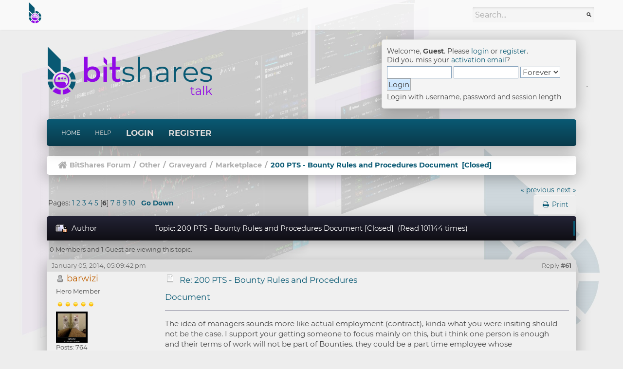

--- FILE ---
content_type: text/html; charset=UTF-8
request_url: https://bitsharestalk.org/index.php?topic=1732.msg23588
body_size: 10650
content:
<!DOCTYPE html>
<html xmlns="http://www.w3.org/1999/xhtml">
<head>
	<link rel="apple-touch-icon" sizes="180x180" href="/apple-touch-icon.png">
    <link rel="icon" type="image/png" sizes="32x32" href="/favicon-32x32.png">
    <link rel="icon" type="image/png" sizes="16x16" href="/favicon-16x16.png">
    <link rel="manifest" href="/site.webmanifest">
	<meta http-equiv="Content-Type" content="text/html; charset=UTF-8" />
	<meta name="viewport" content="width=device-width, initial-scale=1" />
	<meta name="description" content="200 PTS - Bounty Rules and Procedures Document  [Closed]" />
	<meta name="keywords" content="BitShares, bitsharestalk, bitshares forum, stakeholder proposals, bitshares board, general discussions" />
	<title>200 PTS - Bounty Rules and Procedures Document  [Closed]</title>
		<meta name="keywords" content="200,PTS,-,Bounty,Rules,and,Procedures,Document,,[Closed]" />
	<link rel="stylesheet" type="text/css" href="https://bitsharestalk.org/Themes/GamingNation/css/bootstrap.min.css?fin20" />
	<link rel="stylesheet" type="text/css" href="https://bitsharestalk.org/Themes/GamingNation/css/index.css?fin20" />
	<link rel="stylesheet" type="text/css" href="https://bitsharestalk.org/Themes/GamingNation/css/responsive.css" />
	<link rel="stylesheet" type="text/css" href="https://bitsharestalk.org/Themes/GamingNation/css/font-awesome.min.css?fin20" />
	<link rel="stylesheet" type="text/css" href="https://bitsharestalk.org/Themes/default/css/webkit.css" />
	<script type="text/javascript" src="https://demo.bitsharestalk.org/localjs/jquery/2.1.3/jquery.min.js"></script>
	<script type="text/javascript" src="https://bitsharestalk.org/Themes/GamingNation/scripts/bootstrap.min.js?fin20"></script>
	<script type="text/javascript" src="https://bitsharestalk.org/Themes/default/scripts/script.js?fin20"></script>
	<script type="text/javascript" src="https://bitsharestalk.org/Themes/GamingNation/scripts/theme.js?fin20"></script>
	<script type="text/javascript"><!-- // --><![CDATA[
		var txtnew = "New";
		var quick_search_resting_text = "Search...";
		var variante = "";
		var varianteurl = "";
		var smf_theme_url = "https://bitsharestalk.org/Themes/GamingNation";
		var smf_default_theme_url = "https://bitsharestalk.org/Themes/default";
		var smf_images_url = "https://bitsharestalk.org/Themes/GamingNation/images";
		var smf_scripturl = "https://bitsharestalk.org/index.php?PHPSESSID=eb5ba2e876f310eb99b6a3a8106c9bec&amp;";
		var smf_iso_case_folding = false;
		var smf_charset = "UTF-8";
		var ajax_notification_text = "Loading...";
		var ajax_notification_cancel_text = "Cancel";
	// ]]></script>
	<meta name="robots" content="noindex" />
	<link rel="canonical" href="https://bitsharestalk.org/index.php?topic=1732.75" />
	<link rel="help" href="https://bitsharestalk.org/index.php?PHPSESSID=eb5ba2e876f310eb99b6a3a8106c9bec&amp;action=help" />
	<link rel="search" href="https://bitsharestalk.org/index.php?PHPSESSID=eb5ba2e876f310eb99b6a3a8106c9bec&amp;action=search" />
	<link rel="contents" href="https://bitsharestalk.org/index.php?PHPSESSID=eb5ba2e876f310eb99b6a3a8106c9bec&amp;" />
	<link rel="alternate" type="application/rss+xml" title="BitShares Forum - RSS" href="https://bitsharestalk.org/index.php?PHPSESSID=eb5ba2e876f310eb99b6a3a8106c9bec&amp;type=rss;action=.xml" />
	<link rel="prev" href="https://bitsharestalk.org/index.php?PHPSESSID=eb5ba2e876f310eb99b6a3a8106c9bec&amp;topic=1732.0;prev_next=prev" />
	<link rel="next" href="https://bitsharestalk.org/index.php?PHPSESSID=eb5ba2e876f310eb99b6a3a8106c9bec&amp;topic=1732.0;prev_next=next" />
	<link rel="index" href="https://bitsharestalk.org/index.php?PHPSESSID=eb5ba2e876f310eb99b6a3a8106c9bec&amp;board=7.0" /><script src="https://demo.bitsharestalk.org/localjs/recaptcha2.js"></script>
	<link rel="stylesheet" type="text/css" id="recaptcha_css" href="https://bitsharestalk.org/Themes/default/css/recaptcha.css" />
		<script type="text/javascript" src="https://bitsharestalk.org/Themes/default/scripts/captcha.js"></script>
</head>
<body>
		<div id="gobacktotop"></div>
		<nav class="navbar navbar-inverse">
			<div class="container-fluid">
				<div class="navbar-header">
					<button type="button" class="navbar-toggle collapsed" data-toggle="collapse" data-target="#topbar-search" aria-expanded="false">
						<span class="fa fa-search"></span>
					 </button>
					 <button type="button" class="navbar-toggle collapsed" data-toggle="collapse" data-target="#userarea-responsive" aria-expanded="false">
						<span class="fa fa-user"></span>
					 </button>
					<a class="navbar-brand" href="https://bitsharestalk.org/index.php?PHPSESSID=eb5ba2e876f310eb99b6a3a8106c9bec&amp;"><img src="https://bitsharestalk.org/Themes/GamingNation/images/bts-talk-i-2c-48.png" alt="BitShares Forum" title="BitShares Forum" /></a>
				</div>
				<div class="collapse navbar-collapse" id="topbar-search">
					<form class="navbar-form navbar-right" role="search" id="search_form" action="https://bitsharestalk.org/index.php?PHPSESSID=eb5ba2e876f310eb99b6a3a8106c9bec&amp;action=search2" method="post" accept-charset="UTF-8">
						<div class="form-group">
							<input type="text" class="form-control search-placeholder" name="search" value="Search..." onfocus="this.value = '';" onblur="if(this.value=='') this.value='Search...';" />&nbsp;
							<input type="hidden" name="advanced" value="0" />
							<input type="hidden" name="topic" value="1732" />
						</div>
					</form>
					<ul class="nav navbar-nav navbar-right hidden-xs">
						<li></li>
					</ul>
				</div>
				<div class="collapse navbar-collapse" id="userarea-responsive">
					<ul class="nav navbar-nav navbar-right visible-xs">
						<li class="dropdown user-divider">
							<a href="#" class="dropdown-toggle" data-toggle="dropdown" role="button" aria-haspopup="true" aria-expanded="false">Guest <span class="caret"></span></a>
							<ul class="dropdown-menu bg-userarea">
								<li><a href="#" data-toggle="modal" data-target="#loginModal">Login</a></li>
								<li><a href="https://bitsharestalk.org/index.php?PHPSESSID=eb5ba2e876f310eb99b6a3a8106c9bec&amp;action=register">Register</a></li>
							</ul>
						</li>
					</ul>
				</div>
			</div>
		</nav>
<div class="wrapper" style="width: 85%">
	<div id="header">
		<h1 class="forumtitle">
			<a href="https://bitsharestalk.org/index.php?PHPSESSID=eb5ba2e876f310eb99b6a3a8106c9bec&amp;"><img src="https://bitsharestalk.org/Themes/GamingNation/images/bts-talk-h-2c-400.png" alt="BitShares Forum" /></a>
		</h1>
		<div class="user-area hidden-xs">
				<script type="text/javascript" src="https://bitsharestalk.org/Themes/default/scripts/sha1.js"></script>
				<form id="guest_form" action="https://bitsharestalk.org/index.php?PHPSESSID=eb5ba2e876f310eb99b6a3a8106c9bec&amp;action=login2" method="post" accept-charset="UTF-8"  onsubmit="hashLoginPassword(this, '3c8ec073a34970b32ede230f3c33483d');">
					<div class="info">Welcome, <strong>Guest</strong>. Please <a href="https://bitsharestalk.org/index.php?PHPSESSID=eb5ba2e876f310eb99b6a3a8106c9bec&amp;action=login">login</a> or <a href="https://bitsharestalk.org/index.php?PHPSESSID=eb5ba2e876f310eb99b6a3a8106c9bec&amp;action=register">register</a>.<br />Did you miss your <a href="https://bitsharestalk.org/index.php?PHPSESSID=eb5ba2e876f310eb99b6a3a8106c9bec&amp;action=activate">activation email</a>?</div>
					<input type="text" name="user" size="10" class="input_text" />
					<input type="password" name="passwrd" size="10" class="input_password" />
					<select name="cookielength">
						<option value="60">1 Hour</option>
						<option value="1440">1 Day</option>
						<option value="10080">1 Week</option>
						<option value="43200">1 Month</option>
						<option value="-1" selected="selected">Forever</option>
					</select>
					<input type="submit" value="Login" class="button_submit" /><br />
					<div class="info">Login with username, password and session length</div>
					<input type="hidden" name="hash_passwrd" value="" /><input type="hidden" name="f9fca158de" value="3c8ec073a34970b32ede230f3c33483d" />
				</form>
			</div>
			<br class="clear hidden-xs">
	</div>
	<nav class="navbar navbar-default">
		<div class="navbar-header">
			<div class="visible-xs navbar-brand">Menu</div>
			<button type="button" class="navbar-toggle collapsed" data-toggle="collapse" data-target="#navbar" aria-expanded="false">
				<span class="icon-bar"></span>
				<span class="icon-bar"></span>
				<span class="icon-bar"></span>
			</button>
		</div>
		<div id="navbar" class="navbar-collapse collapse">
			<ul class="nav navbar-nav">
				<li id="button_home" class="button_home active">
					<a  href="https://bitsharestalk.org/index.php?PHPSESSID=eb5ba2e876f310eb99b6a3a8106c9bec&amp;">
						Home
					</a>
				</li>
				<li id="button_help" class="button_help">
					<a  href="https://bitsharestalk.org/index.php?PHPSESSID=eb5ba2e876f310eb99b6a3a8106c9bec&amp;action=help">
						Help
					</a>
				</li>
				<li id="button_login" class="button_login">
					<a  href="https://bitsharestalk.org/index.php?PHPSESSID=eb5ba2e876f310eb99b6a3a8106c9bec&amp;action=login">
						Login
					</a>
				</li>
				<li id="button_register" class="button_register">
					<a  href="https://bitsharestalk.org/index.php?PHPSESSID=eb5ba2e876f310eb99b6a3a8106c9bec&amp;action=register">
						Register
					</a>
				</li>
			</ul>
		</div>
	</nav>
	<div class="navigate_section">
		<ul>
			<li class="home">
				<a href="https://bitsharestalk.org/index.php?PHPSESSID=eb5ba2e876f310eb99b6a3a8106c9bec&amp;"><span class="fa fa-home"></span></a>
			</li>
			<li>
				<a href="https://bitsharestalk.org/index.php?PHPSESSID=eb5ba2e876f310eb99b6a3a8106c9bec&amp;"><span>BitShares Forum</span></a>
			</li>
			<li> / </li>
			<li>
				<a href="https://bitsharestalk.org/index.php?PHPSESSID=eb5ba2e876f310eb99b6a3a8106c9bec&amp;#c4"><span>Other</span></a>
			</li>
			<li> / </li>
			<li>
				<a href="https://bitsharestalk.org/index.php?PHPSESSID=eb5ba2e876f310eb99b6a3a8106c9bec&amp;board=73.0"><span>Graveyard</span></a>
			</li>
			<li> / </li>
			<li>
				<a href="https://bitsharestalk.org/index.php?PHPSESSID=eb5ba2e876f310eb99b6a3a8106c9bec&amp;board=7.0"><span>Marketplace</span></a>
			</li>
			<li> / </li>
			<li class="last">
				<a href="https://bitsharestalk.org/index.php?PHPSESSID=eb5ba2e876f310eb99b6a3a8106c9bec&amp;topic=1732.0"><span>200 PTS - Bounty Rules and Procedures Document  [Closed]</span></a>
			</li>
		</ul>
	</div>
	<div id="content_section">
		<div id="main_content_section">
			<a id="top"></a>
			<a id="msg23594"></a>
			<div class="pagesection">
				<div class="nextlinks"><a href="https://bitsharestalk.org/index.php?PHPSESSID=eb5ba2e876f310eb99b6a3a8106c9bec&amp;topic=1732.0;prev_next=prev#new">&laquo; previous</a> <a href="https://bitsharestalk.org/index.php?PHPSESSID=eb5ba2e876f310eb99b6a3a8106c9bec&amp;topic=1732.0;prev_next=next#new">next &raquo;</a></div>
		<div class=" pull-right">
			<ul class="nav nav-pills">
				<li><a class="button_strip_print" href="https://bitsharestalk.org/index.php?PHPSESSID=eb5ba2e876f310eb99b6a3a8106c9bec&amp;action=printpage;topic=1732.0" rel="nofollow"><i class="fa fa-print fa-fw"></i> <span class="hidden-xs">Print</span></a></li>
			</ul>
		</div>
				<div class="pagelinks floatleft">Pages: <a class="navPages" href="https://bitsharestalk.org/index.php?PHPSESSID=eb5ba2e876f310eb99b6a3a8106c9bec&amp;topic=1732.0">1</a> <a class="navPages" href="https://bitsharestalk.org/index.php?PHPSESSID=eb5ba2e876f310eb99b6a3a8106c9bec&amp;topic=1732.15">2</a> <a class="navPages" href="https://bitsharestalk.org/index.php?PHPSESSID=eb5ba2e876f310eb99b6a3a8106c9bec&amp;topic=1732.30">3</a> <a class="navPages" href="https://bitsharestalk.org/index.php?PHPSESSID=eb5ba2e876f310eb99b6a3a8106c9bec&amp;topic=1732.45">4</a> <a class="navPages" href="https://bitsharestalk.org/index.php?PHPSESSID=eb5ba2e876f310eb99b6a3a8106c9bec&amp;topic=1732.60">5</a> [<strong>6</strong>] <a class="navPages" href="https://bitsharestalk.org/index.php?PHPSESSID=eb5ba2e876f310eb99b6a3a8106c9bec&amp;topic=1732.90">7</a> <a class="navPages" href="https://bitsharestalk.org/index.php?PHPSESSID=eb5ba2e876f310eb99b6a3a8106c9bec&amp;topic=1732.105">8</a> <a class="navPages" href="https://bitsharestalk.org/index.php?PHPSESSID=eb5ba2e876f310eb99b6a3a8106c9bec&amp;topic=1732.120">9</a> <a class="navPages" href="https://bitsharestalk.org/index.php?PHPSESSID=eb5ba2e876f310eb99b6a3a8106c9bec&amp;topic=1732.135">10</a>   &nbsp;&nbsp;<a href="#lastPost"><strong>Go Down</strong></a></div>
			</div>
			<div id="forumposts">
				<div class="cat_bar">
					<h3 class="catbg">
						<img src="https://bitsharestalk.org/Themes/GamingNation/images/topic/veryhot_post_locked.gif" alt="" />
						<span id="author">Author</span>
						Topic: 200 PTS - Bounty Rules and Procedures Document  [Closed] &nbsp;(Read 101144 times)
					</h3>
				</div>
				<p id="whoisviewing" class="smalltext">0 Members and 1 Guest are viewing this topic.
				</p>
				<form action="https://bitsharestalk.org/index.php?PHPSESSID=eb5ba2e876f310eb99b6a3a8106c9bec&amp;action=quickmod2;topic=1732.75" method="post" accept-charset="UTF-8" name="quickModForm" id="quickModForm" style="margin: 0;" onsubmit="return oQuickModify.bInEditMode ? oQuickModify.modifySave('3c8ec073a34970b32ede230f3c33483d', 'f9fca158de') : false">
				<div class="post_date">
					<div class="smalltext">January 05, 2014, 05:09:42 pm <span class="pull-right">Reply <strong>#61</strong></span></div>
					<div id="msg_23594_quick_mod"></div>
				</div>
				<div class="windowbg2">
					<span class="topslice"><span></span></span>
					<div class="post_wrapper">
						<div class="poster">
							<h4>
								<img src="https://bitsharestalk.org/Themes/GamingNation/images/useroff.gif" alt="Offline" />
								<a href="https://bitsharestalk.org/index.php?PHPSESSID=eb5ba2e876f310eb99b6a3a8106c9bec&amp;action=profile;u=336" title="View the profile of barwizi">barwizi</a>
							</h4>
							<ul class="reset smalltext" id="msg_23594_extra_info">
								<li class="postgroup">Hero Member</li>
								<li class="stars"><img src="https://bitsharestalk.org/Themes/GamingNation/images/star.gif" alt="*" /><img src="https://bitsharestalk.org/Themes/GamingNation/images/star.gif" alt="*" /><img src="https://bitsharestalk.org/Themes/GamingNation/images/star.gif" alt="*" /><img src="https://bitsharestalk.org/Themes/GamingNation/images/star.gif" alt="*" /><img src="https://bitsharestalk.org/Themes/GamingNation/images/star.gif" alt="*" /></li>
								<li class="avatar">
									<a href="https://bitsharestalk.org/index.php?PHPSESSID=eb5ba2e876f310eb99b6a3a8106c9bec&amp;action=profile;u=336">
										<img class="avatar" src="https://bitsharestalk.org/index.php?PHPSESSID=eb5ba2e876f310eb99b6a3a8106c9bec&amp;action=dlattach;attach=23;type=avatar" alt="" />
									</a>
								</li>
								<li class="postcount">Posts: 764</li>
								<li class="blurb">Noirbits, NoirShares, NoirEx.....lol, noir anyone?</li>
								<li class="profile">
									<ul>
										<li><a href="https://bitsharestalk.org/index.php?PHPSESSID=eb5ba2e876f310eb99b6a3a8106c9bec&amp;action=profile;u=336"><img src="https://bitsharestalk.org/Themes/GamingNation/images/icons/profile_sm.gif" alt="View Profile" title="View Profile" /></a></li>
										<li><a href="http://noirbitstalk.org" title="Noirbitstalk.org" target="_blank" rel="noopener noreferrer" class="new_win"><img src="https://bitsharestalk.org/Themes/GamingNation/images/www_sm.gif" alt="Noirbitstalk.org" /></a></li>
									</ul>
								</li>
							</ul>
						</div>
						<div class="postarea">
							<div class="flow_hidden">
								<div class="keyinfo">
									<div class="messageicon">
										<img src="https://bitsharestalk.org/Themes/GamingNation/images/post/xx.gif" alt="" />
									</div>
									<h5 id="subject_23594">
										<a href="https://bitsharestalk.org/index.php?PHPSESSID=eb5ba2e876f310eb99b6a3a8106c9bec&amp;topic=1732.msg23594#msg23594" rel="nofollow">Re: 200 PTS - Bounty Rules and Procedures Document  </a>
									</h5>
								</div>
							</div>
							<div class="post">
								<div class="inner" id="msg_23594">The idea of managers sounds more like actual employment (contract), kinda what you were insiting should not be the case. I support your getting someone to focus mainly on this, but i think one person is enough and their terms of work will not be part of Bounties. they could be a part time employee whose compensation is discussed by you and that person. <br /><br />Trying to integrate too many middle-men, processes and accounting will result in a complicated system that will be prone to hiccups and miscommunication. </div>
							</div>
						</div>
						<div class="moderatorbar">
							<div class="smalltext modified" id="modified_23594">
							</div>
							<div class="smalltext reportlinks">
								<img src="https://bitsharestalk.org/Themes/GamingNation/images/ip.gif" alt="" />
								Logged
							</div>
							<div class="signature" id="msg_23594_signature">--Bar--&nbsp; PiNEJGUv4AZVZkLuF6hV4xwbYTRp5etWWJ<br /><br />The magical land of crypto, no freebies people.</div>
						</div>
					</div>
					<span class="botslice"><span></span></span>
				</div>
				<hr class="post_separator" />
				<a id="msg23588"></a>
				<div class="post_date">
					<div class="smalltext">January 05, 2014, 05:05:39 pm <span class="pull-right">Reply <strong>#60</strong></span></div>
					<div id="msg_23588_quick_mod"></div>
				</div>
				<div class="windowbg">
					<span class="topslice"><span></span></span>
					<div class="post_wrapper">
						<div class="poster">
							<h4>
								<img src="https://bitsharestalk.org/Themes/GamingNation/images/useroff.gif" alt="Offline" />
								<a href="https://bitsharestalk.org/index.php?PHPSESSID=eb5ba2e876f310eb99b6a3a8106c9bec&amp;action=profile;u=5808" title="View the profile of prateek300588">prateek300588</a>
							</h4>
							<ul class="reset smalltext" id="msg_23588_extra_info">
								<li class="postgroup">Newbie</li>
								<li class="stars"><img src="https://bitsharestalk.org/Themes/GamingNation/images/star.gif" alt="*" /></li>
								<li class="postcount">Posts: 14</li>
								<li class="profile">
									<ul>
										<li><a href="https://bitsharestalk.org/index.php?PHPSESSID=eb5ba2e876f310eb99b6a3a8106c9bec&amp;action=profile;u=5808"><img src="https://bitsharestalk.org/Themes/GamingNation/images/icons/profile_sm.gif" alt="View Profile" title="View Profile" /></a></li>
									</ul>
								</li>
							</ul>
						</div>
						<div class="postarea">
							<div class="flow_hidden">
								<div class="keyinfo">
									<div class="messageicon">
										<img src="https://bitsharestalk.org/Themes/GamingNation/images/post/xx.gif" alt="" />
									</div>
									<h5 id="subject_23588">
										<a href="https://bitsharestalk.org/index.php?PHPSESSID=eb5ba2e876f310eb99b6a3a8106c9bec&amp;topic=1732.msg23588#msg23588" rel="nofollow">Re: 200 PTS - Bounty Rules and Procedures Document  </a>
									</h5>
								</div>
							</div>
							<div class="post">
								<div class="inner" id="msg_23588">Exactly, so now you are understanding what you want and do you see it.<br /><br />You need to select the guy who understands what you want better than you cause that would be the best, right??<br /><br />So he's your manager he picks out these guys he gets his cut.<br /><br />They get money for work if he believes its usable, cause if he doesn't then his Workshares start getting worthless.<br /><br />When people have a good amount with a certain value across this exchange they would want to refer good people,<br />they would want to stay connected to the forum, and see the work fulfillments meet. <br /><br />Although just a thrill as, Seeing it on a chart is just a good feeling. It has great value to your project.<br /><br />If there is any detail you'd like to explore I could help you</div>
							</div>
						</div>
						<div class="moderatorbar">
							<div class="smalltext modified" id="modified_23588">
							</div>
							<div class="smalltext reportlinks">
								<img src="https://bitsharestalk.org/Themes/GamingNation/images/ip.gif" alt="" />
								Logged
							</div>
						</div>
					</div>
					<span class="botslice"><span></span></span>
				</div>
				<hr class="post_separator" />
				<a id="msg23580"></a><a id="new"></a>
				<div class="post_date">
					<div class="smalltext">January 05, 2014, 04:56:03 pm <span class="pull-right">Reply <strong>#59</strong></span></div>
					<div id="msg_23580_quick_mod"></div>
				</div>
				<div class="windowbg2">
					<span class="topslice"><span></span></span>
					<div class="post_wrapper">
						<div class="poster">
							<h4>
								<img src="https://bitsharestalk.org/Themes/GamingNation/images/useroff.gif" alt="Offline" />
								<a href="https://bitsharestalk.org/index.php?PHPSESSID=eb5ba2e876f310eb99b6a3a8106c9bec&amp;action=profile;u=5" title="View the profile of bytemaster">bytemaster</a>
							</h4>
							<ul class="reset smalltext" id="msg_23580_extra_info">
								<li class="postgroup">Hero Member</li>
								<li class="stars"><img src="https://bitsharestalk.org/Themes/GamingNation/images/star.gif" alt="*" /><img src="https://bitsharestalk.org/Themes/GamingNation/images/star.gif" alt="*" /><img src="https://bitsharestalk.org/Themes/GamingNation/images/star.gif" alt="*" /><img src="https://bitsharestalk.org/Themes/GamingNation/images/star.gif" alt="*" /><img src="https://bitsharestalk.org/Themes/GamingNation/images/star.gif" alt="*" /></li>
								<li class="avatar">
									<a href="https://bitsharestalk.org/index.php?PHPSESSID=eb5ba2e876f310eb99b6a3a8106c9bec&amp;action=profile;u=5">
										<img class="avatar" src="http://bytemaster.github.io/assets/img/authorimage.jpg" width="65" height="65" alt="" />
									</a>
								</li>
								<li class="postcount">Posts: 9840</li>
								<li class="profile">
									<ul>
										<li><a href="https://bitsharestalk.org/index.php?PHPSESSID=eb5ba2e876f310eb99b6a3a8106c9bec&amp;action=profile;u=5"><img src="https://bitsharestalk.org/Themes/GamingNation/images/icons/profile_sm.gif" alt="View Profile" title="View Profile" /></a></li>
										<li><a href="http://bytemaster.github.io" title="BitShares" target="_blank" rel="noopener noreferrer" class="new_win"><img src="https://bitsharestalk.org/Themes/GamingNation/images/www_sm.gif" alt="BitShares" /></a></li>
									</ul>
								</li>
								<li class="custom">BitShares: <a href="https://blocksights.info/#/accounts/bytemaster">bytemaster</a></li>
								<li class="custom">GitHub: <a href="https://github.com/http://www.github.com/bytemaster" target="_blank">http://www.github.com/bytemaster</a></li>
							</ul>
						</div>
						<div class="postarea">
							<div class="flow_hidden">
								<div class="keyinfo">
									<div class="messageicon">
										<img src="https://bitsharestalk.org/Themes/GamingNation/images/post/xx.gif" alt="" />
									</div>
									<h5 id="subject_23580">
										<a href="https://bitsharestalk.org/index.php?PHPSESSID=eb5ba2e876f310eb99b6a3a8106c9bec&amp;topic=1732.msg23580#msg23580" rel="nofollow">Re: 200 PTS - Bounty Rules and Procedures Document  </a>
									</h5>
								</div>
							</div>
							<div class="post">
								<div class="inner" id="msg_23580"><div class="quoteheader"><div class="topslice_quote"><a href="https://bitsharestalk.org/index.php?PHPSESSID=eb5ba2e876f310eb99b6a3a8106c9bec&amp;topic=1732.msg23577#msg23577">Quote from: prateek300588 on January 05, 2014, 04:51:05 pm</a></div></div><blockquote class="bbc_standard_quote">When do you dispense the PTS?? after completion?? <br />Right?<br /></blockquote><div class="quotefooter"><div class="botslice_quote"></div></div><br />When I see something I can use. </div>
							</div>
						</div>
						<div class="moderatorbar">
							<div class="smalltext modified" id="modified_23580">
							</div>
							<div class="smalltext reportlinks">
								<img src="https://bitsharestalk.org/Themes/GamingNation/images/ip.gif" alt="" />
								Logged
							</div>
							<div class="signature" id="msg_23580_signature">For the latest updates checkout my blog: <a href="http://bytemaster.bitshares.org" class="bbc_link" target="_blank" rel="noopener noreferrer">http://bytemaster.bitshares.org</a><br />Anything said on these forums does not constitute an intent to create a legal obligation or contract between myself and anyone else.&nbsp;&nbsp; These are merely my opinions and I reserve the right to change them at any time.</div>
						</div>
					</div>
					<span class="botslice"><span></span></span>
				</div>
				<hr class="post_separator" />
				<a id="msg23577"></a>
				<div class="post_date">
					<div class="smalltext">January 05, 2014, 04:51:05 pm <span class="pull-right">Reply <strong>#58</strong></span></div>
					<div id="msg_23577_quick_mod"></div>
				</div>
				<div class="windowbg">
					<span class="topslice"><span></span></span>
					<div class="post_wrapper">
						<div class="poster">
							<h4>
								<img src="https://bitsharestalk.org/Themes/GamingNation/images/useroff.gif" alt="Offline" />
								<a href="https://bitsharestalk.org/index.php?PHPSESSID=eb5ba2e876f310eb99b6a3a8106c9bec&amp;action=profile;u=5808" title="View the profile of prateek300588">prateek300588</a>
							</h4>
							<ul class="reset smalltext" id="msg_23577_extra_info">
								<li class="postgroup">Newbie</li>
								<li class="stars"><img src="https://bitsharestalk.org/Themes/GamingNation/images/star.gif" alt="*" /></li>
								<li class="postcount">Posts: 14</li>
								<li class="profile">
									<ul>
										<li><a href="https://bitsharestalk.org/index.php?PHPSESSID=eb5ba2e876f310eb99b6a3a8106c9bec&amp;action=profile;u=5808"><img src="https://bitsharestalk.org/Themes/GamingNation/images/icons/profile_sm.gif" alt="View Profile" title="View Profile" /></a></li>
									</ul>
								</li>
							</ul>
						</div>
						<div class="postarea">
							<div class="flow_hidden">
								<div class="keyinfo">
									<div class="messageicon">
										<img src="https://bitsharestalk.org/Themes/GamingNation/images/post/xx.gif" alt="" />
									</div>
									<h5 id="subject_23577">
										<a href="https://bitsharestalk.org/index.php?PHPSESSID=eb5ba2e876f310eb99b6a3a8106c9bec&amp;topic=1732.msg23577#msg23577" rel="nofollow">Re: 200 PTS - Bounty Rules and Procedures Document  </a>
									</h5>
								</div>
							</div>
							<div class="post">
								<div class="inner" id="msg_23577">When do you dispense the PTS?? after completion?? <br />Right?</div>
							</div>
						</div>
						<div class="moderatorbar">
							<div class="smalltext modified" id="modified_23577">
							</div>
							<div class="smalltext reportlinks">
								<img src="https://bitsharestalk.org/Themes/GamingNation/images/ip.gif" alt="" />
								Logged
							</div>
						</div>
					</div>
					<span class="botslice"><span></span></span>
				</div>
				<hr class="post_separator" />
				<a id="msg23575"></a>
				<div class="post_date">
					<div class="smalltext">January 05, 2014, 04:46:35 pm <span class="pull-right">Reply <strong>#57</strong></span></div>
					<div id="msg_23575_quick_mod"></div>
				</div>
				<div class="windowbg2">
					<span class="topslice"><span></span></span>
					<div class="post_wrapper">
						<div class="poster">
							<h4>
								<img src="https://bitsharestalk.org/Themes/GamingNation/images/useroff.gif" alt="Offline" />
								<a href="https://bitsharestalk.org/index.php?PHPSESSID=eb5ba2e876f310eb99b6a3a8106c9bec&amp;action=profile;u=5" title="View the profile of bytemaster">bytemaster</a>
							</h4>
							<ul class="reset smalltext" id="msg_23575_extra_info">
								<li class="postgroup">Hero Member</li>
								<li class="stars"><img src="https://bitsharestalk.org/Themes/GamingNation/images/star.gif" alt="*" /><img src="https://bitsharestalk.org/Themes/GamingNation/images/star.gif" alt="*" /><img src="https://bitsharestalk.org/Themes/GamingNation/images/star.gif" alt="*" /><img src="https://bitsharestalk.org/Themes/GamingNation/images/star.gif" alt="*" /><img src="https://bitsharestalk.org/Themes/GamingNation/images/star.gif" alt="*" /></li>
								<li class="avatar">
									<a href="https://bitsharestalk.org/index.php?PHPSESSID=eb5ba2e876f310eb99b6a3a8106c9bec&amp;action=profile;u=5">
										<img class="avatar" src="http://bytemaster.github.io/assets/img/authorimage.jpg" width="65" height="65" alt="" />
									</a>
								</li>
								<li class="postcount">Posts: 9840</li>
								<li class="profile">
									<ul>
										<li><a href="https://bitsharestalk.org/index.php?PHPSESSID=eb5ba2e876f310eb99b6a3a8106c9bec&amp;action=profile;u=5"><img src="https://bitsharestalk.org/Themes/GamingNation/images/icons/profile_sm.gif" alt="View Profile" title="View Profile" /></a></li>
										<li><a href="http://bytemaster.github.io" title="BitShares" target="_blank" rel="noopener noreferrer" class="new_win"><img src="https://bitsharestalk.org/Themes/GamingNation/images/www_sm.gif" alt="BitShares" /></a></li>
									</ul>
								</li>
								<li class="custom">BitShares: <a href="https://blocksights.info/#/accounts/bytemaster">bytemaster</a></li>
								<li class="custom">GitHub: <a href="https://github.com/http://www.github.com/bytemaster" target="_blank">http://www.github.com/bytemaster</a></li>
							</ul>
						</div>
						<div class="postarea">
							<div class="flow_hidden">
								<div class="keyinfo">
									<div class="messageicon">
										<img src="https://bitsharestalk.org/Themes/GamingNation/images/post/xx.gif" alt="" />
									</div>
									<h5 id="subject_23575">
										<a href="https://bitsharestalk.org/index.php?PHPSESSID=eb5ba2e876f310eb99b6a3a8106c9bec&amp;topic=1732.msg23575#msg23575" rel="nofollow">Re: 200 PTS - Bounty Rules and Procedures Document  </a>
									</h5>
								</div>
							</div>
							<div class="post">
								<div class="inner" id="msg_23575"><div class="quoteheader"><div class="topslice_quote"><a href="https://bitsharestalk.org/index.php?PHPSESSID=eb5ba2e876f310eb99b6a3a8106c9bec&amp;topic=1732.msg23565#msg23565">Quote from: arcke on January 05, 2014, 04:35:00 pm</a></div></div><blockquote class="bbc_standard_quote"><div class="quoteheader"><div class="topslice_quote"><a href="https://bitsharestalk.org/index.php?PHPSESSID=eb5ba2e876f310eb99b6a3a8106c9bec&amp;topic=1732.msg23550#msg23550">Quote from: prateek300588 on January 05, 2014, 04:02:34 pm</a></div></div><blockquote class="bbc_alternate_quote">So, manager controls token dispense. Plus workers may pull from token dispense to give to team mates in interdependent tasks.<br /><br />Maybe even to the manager, but I believe 20% of the tokens would be the right amount.<br /><br />Now, referral payments are included.<br />So, everyone is motivated to see their tokens gain 100% or maybe more of the bounty value.<br /><br />They understand they are in this game together. Like we do in coin&nbsp; <img src="http://bitsharestalk.org/Smileys/aaron/smiley.gif" alt="&#58;&#41;" title="Hi, apparently this text is editable." class="smiley" /><br /></blockquote><div class="quotefooter"><div class="botslice_quote"></div></div><br />I like your idea of splitting up a project in phases. So far we have not divided up any project into time-dependent phases (where phase 2 can start only when phase 1 is finished). This allows to split the bounty according to the amount of labour required for each phase.<br /><br />But I dont see how using tokens is going to help us? We are already using PTS do this. The manager gets an amount of PTS to be distributed over a team of workers including himself. Dont you think we can use PTS as tokens?<br /></blockquote><div class="quotefooter"><div class="botslice_quote"></div></div><br />I agree, anything that requires extra accounting (tokens) is a no go.&nbsp; I haven't read the full details.<br /><br />Second... managing bounties has a lot of overhead and just because someone can win phase 1 (proposal) does not mean they are most qualified to complete phase 2.&nbsp; &nbsp;<br /><br />I have hired someone (cannot announce until he notifies his existing employer) who's job it will be to turn my high-level needs into detailed bounties and manage it to completion.&nbsp; He will be paid a commission on whether or not a valid submission is made for the bounty (I will be the judge).&nbsp; This should motivate him to set up the bounty rules, spec, etc, in a way that makes it most likely to get a result.&nbsp; <br /><br />I think that it will require someone working with me on a partial payroll basis to pull this off.&nbsp; &nbsp;That said, I could imagine hiring a few such people who will be bounty managers responsible for delivering the final product.&nbsp; &nbsp; Under the current system, these would be the team leaders who then allocate sub bounties and keep a cut for themselves.&nbsp; </div>
							</div>
						</div>
						<div class="moderatorbar">
							<div class="smalltext modified" id="modified_23575">
							</div>
							<div class="smalltext reportlinks">
								<img src="https://bitsharestalk.org/Themes/GamingNation/images/ip.gif" alt="" />
								Logged
							</div>
							<div class="signature" id="msg_23575_signature">For the latest updates checkout my blog: <a href="http://bytemaster.bitshares.org" class="bbc_link" target="_blank" rel="noopener noreferrer">http://bytemaster.bitshares.org</a><br />Anything said on these forums does not constitute an intent to create a legal obligation or contract between myself and anyone else.&nbsp;&nbsp; These are merely my opinions and I reserve the right to change them at any time.</div>
						</div>
					</div>
					<span class="botslice"><span></span></span>
				</div>
				<hr class="post_separator" />
				<a id="msg23565"></a>
				<div class="post_date">
					<div class="smalltext">January 05, 2014, 04:35:00 pm <span class="pull-right">Reply <strong>#56</strong></span></div>
					<div id="msg_23565_quick_mod"></div>
				</div>
				<div class="windowbg">
					<span class="topslice"><span></span></span>
					<div class="post_wrapper">
						<div class="poster">
							<h4>
								<img src="https://bitsharestalk.org/Themes/GamingNation/images/useroff.gif" alt="Offline" />
								<a href="https://bitsharestalk.org/index.php?PHPSESSID=eb5ba2e876f310eb99b6a3a8106c9bec&amp;action=profile;u=3325" title="View the profile of arcke">arcke</a>
							</h4>
							<ul class="reset smalltext" id="msg_23565_extra_info">
								<li class="postgroup">Full Member</li>
								<li class="stars"><img src="https://bitsharestalk.org/Themes/GamingNation/images/star.gif" alt="*" /><img src="https://bitsharestalk.org/Themes/GamingNation/images/star.gif" alt="*" /><img src="https://bitsharestalk.org/Themes/GamingNation/images/star.gif" alt="*" /></li>
								<li class="avatar">
									<a href="https://bitsharestalk.org/index.php?PHPSESSID=eb5ba2e876f310eb99b6a3a8106c9bec&amp;action=profile;u=3325">
										<img class="avatar" src="https://bitsharestalk.org/index.php?PHPSESSID=eb5ba2e876f310eb99b6a3a8106c9bec&amp;action=dlattach;attach=77;type=avatar" alt="" />
									</a>
								</li>
								<li class="postcount">Posts: 115</li>
								<li class="profile">
									<ul>
										<li><a href="https://bitsharestalk.org/index.php?PHPSESSID=eb5ba2e876f310eb99b6a3a8106c9bec&amp;action=profile;u=3325"><img src="https://bitsharestalk.org/Themes/GamingNation/images/icons/profile_sm.gif" alt="View Profile" title="View Profile" /></a></li>
										<li><a href="https://pod.orkz.net/u/arcke" title="Diaspora" target="_blank" rel="noopener noreferrer" class="new_win"><img src="https://bitsharestalk.org/Themes/GamingNation/images/www_sm.gif" alt="Diaspora" /></a></li>
									</ul>
								</li>
							</ul>
						</div>
						<div class="postarea">
							<div class="flow_hidden">
								<div class="keyinfo">
									<div class="messageicon">
										<img src="https://bitsharestalk.org/Themes/GamingNation/images/post/xx.gif" alt="" />
									</div>
									<h5 id="subject_23565">
										<a href="https://bitsharestalk.org/index.php?PHPSESSID=eb5ba2e876f310eb99b6a3a8106c9bec&amp;topic=1732.msg23565#msg23565" rel="nofollow">Re: 200 PTS - Bounty Rules and Procedures Document  </a>
									</h5>
								</div>
							</div>
							<div class="post">
								<div class="inner" id="msg_23565"><div class="quoteheader"><div class="topslice_quote"><a href="https://bitsharestalk.org/index.php?PHPSESSID=eb5ba2e876f310eb99b6a3a8106c9bec&amp;topic=1732.msg23550#msg23550">Quote from: prateek300588 on January 05, 2014, 04:02:34 pm</a></div></div><blockquote class="bbc_standard_quote">So, manager controls token dispense. Plus workers may pull from token dispense to give to team mates in interdependent tasks.<br /><br />Maybe even to the manager, but I believe 20% of the tokens would be the right amount.<br /><br />Now, referral payments are included.<br />So, everyone is motivated to see their tokens gain 100% or maybe more of the bounty value.<br /><br />They understand they are in this game together. Like we do in coin&nbsp; <img src="http://bitsharestalk.org/Smileys/aaron/smiley.gif" alt="&#58;&#41;" title="Hi, apparently this text is editable." class="smiley" /><br /></blockquote><div class="quotefooter"><div class="botslice_quote"></div></div><br />I like your idea of splitting up a project in phases. So far we have not divided up any project into time-dependent phases (where phase 2 can start only when phase 1 is finished). This allows to split the bounty according to the amount of labour required for each phase.<br /><br />But I dont see how using tokens is going to help us? We are already using PTS do this. The manager gets an amount of PTS to be distributed over a team of workers including himself. Dont you think we can use PTS as tokens?</div>
							</div>
						</div>
						<div class="moderatorbar">
							<div class="smalltext modified" id="modified_23565">
							</div>
							<div class="smalltext reportlinks">
								<img src="https://bitsharestalk.org/Themes/GamingNation/images/ip.gif" alt="" />
								Logged
							</div>
							<div class="signature" id="msg_23565_signature">OpenPGP: 0x22d7e9cc35375665<br />PTS - PawnbhoiXhmkrKJEPAsCiwkpP81nRXJGTD<br />Diaspora profile - <a href="https://pod.orkz.net/u/arcke" class="bbc_link" target="_blank" rel="noopener noreferrer">https://pod.orkz.net/u/arcke</a></div>
						</div>
					</div>
					<span class="botslice"><span></span></span>
				</div>
				<hr class="post_separator" />
				<a id="msg23550"></a>
				<div class="post_date">
					<div class="smalltext">January 05, 2014, 04:02:34 pm <span class="pull-right">Reply <strong>#55</strong></span></div>
					<div id="msg_23550_quick_mod"></div>
				</div>
				<div class="windowbg2">
					<span class="topslice"><span></span></span>
					<div class="post_wrapper">
						<div class="poster">
							<h4>
								<img src="https://bitsharestalk.org/Themes/GamingNation/images/useroff.gif" alt="Offline" />
								<a href="https://bitsharestalk.org/index.php?PHPSESSID=eb5ba2e876f310eb99b6a3a8106c9bec&amp;action=profile;u=5808" title="View the profile of prateek300588">prateek300588</a>
							</h4>
							<ul class="reset smalltext" id="msg_23550_extra_info">
								<li class="postgroup">Newbie</li>
								<li class="stars"><img src="https://bitsharestalk.org/Themes/GamingNation/images/star.gif" alt="*" /></li>
								<li class="postcount">Posts: 14</li>
								<li class="profile">
									<ul>
										<li><a href="https://bitsharestalk.org/index.php?PHPSESSID=eb5ba2e876f310eb99b6a3a8106c9bec&amp;action=profile;u=5808"><img src="https://bitsharestalk.org/Themes/GamingNation/images/icons/profile_sm.gif" alt="View Profile" title="View Profile" /></a></li>
									</ul>
								</li>
							</ul>
						</div>
						<div class="postarea">
							<div class="flow_hidden">
								<div class="keyinfo">
									<div class="messageicon">
										<img src="https://bitsharestalk.org/Themes/GamingNation/images/post/xx.gif" alt="" />
									</div>
									<h5 id="subject_23550">
										<a href="https://bitsharestalk.org/index.php?PHPSESSID=eb5ba2e876f310eb99b6a3a8106c9bec&amp;topic=1732.msg23550#msg23550" rel="nofollow">Re: 200 PTS - Bounty Rules and Procedures Document  </a>
									</h5>
								</div>
							</div>
							<div class="post">
								<div class="inner" id="msg_23550">So, manager controls token dispense. Plus workers may pull from token dispense to give to team mates in interdependent tasks.<br /><br />Maybe even to the manager, but I believe 20% of the tokens would be the right amount.<br /><br />Now, referral payments are included.<br />So, everyone is motivated to see their tokens gain 100% or maybe more of the bounty value.<br /><br />They understand they are in this game together. Like we do in coin&nbsp; <img src="http://bitsharestalk.org/Smileys/aaron/smiley.gif" alt="&#58;&#41;" title="Hi, apparently this text is editable." class="smiley" /></div>
							</div>
						</div>
						<div class="moderatorbar">
							<div class="smalltext modified" id="modified_23550">
							</div>
							<div class="smalltext reportlinks">
								<img src="https://bitsharestalk.org/Themes/GamingNation/images/ip.gif" alt="" />
								Logged
							</div>
						</div>
					</div>
					<span class="botslice"><span></span></span>
				</div>
				<hr class="post_separator" />
				<a id="msg23546"></a>
				<div class="post_date">
					<div class="smalltext">January 05, 2014, 03:57:48 pm <span class="pull-right">Reply <strong>#54</strong></span></div>
					<div id="msg_23546_quick_mod"></div>
				</div>
				<div class="windowbg">
					<span class="topslice"><span></span></span>
					<div class="post_wrapper">
						<div class="poster">
							<h4>
								<img src="https://bitsharestalk.org/Themes/GamingNation/images/useroff.gif" alt="Offline" />
								<a href="https://bitsharestalk.org/index.php?PHPSESSID=eb5ba2e876f310eb99b6a3a8106c9bec&amp;action=profile;u=5" title="View the profile of bytemaster">bytemaster</a>
							</h4>
							<ul class="reset smalltext" id="msg_23546_extra_info">
								<li class="postgroup">Hero Member</li>
								<li class="stars"><img src="https://bitsharestalk.org/Themes/GamingNation/images/star.gif" alt="*" /><img src="https://bitsharestalk.org/Themes/GamingNation/images/star.gif" alt="*" /><img src="https://bitsharestalk.org/Themes/GamingNation/images/star.gif" alt="*" /><img src="https://bitsharestalk.org/Themes/GamingNation/images/star.gif" alt="*" /><img src="https://bitsharestalk.org/Themes/GamingNation/images/star.gif" alt="*" /></li>
								<li class="avatar">
									<a href="https://bitsharestalk.org/index.php?PHPSESSID=eb5ba2e876f310eb99b6a3a8106c9bec&amp;action=profile;u=5">
										<img class="avatar" src="http://bytemaster.github.io/assets/img/authorimage.jpg" width="65" height="65" alt="" />
									</a>
								</li>
								<li class="postcount">Posts: 9840</li>
								<li class="profile">
									<ul>
										<li><a href="https://bitsharestalk.org/index.php?PHPSESSID=eb5ba2e876f310eb99b6a3a8106c9bec&amp;action=profile;u=5"><img src="https://bitsharestalk.org/Themes/GamingNation/images/icons/profile_sm.gif" alt="View Profile" title="View Profile" /></a></li>
										<li><a href="http://bytemaster.github.io" title="BitShares" target="_blank" rel="noopener noreferrer" class="new_win"><img src="https://bitsharestalk.org/Themes/GamingNation/images/www_sm.gif" alt="BitShares" /></a></li>
									</ul>
								</li>
								<li class="custom">BitShares: <a href="https://blocksights.info/#/accounts/bytemaster">bytemaster</a></li>
								<li class="custom">GitHub: <a href="https://github.com/http://www.github.com/bytemaster" target="_blank">http://www.github.com/bytemaster</a></li>
							</ul>
						</div>
						<div class="postarea">
							<div class="flow_hidden">
								<div class="keyinfo">
									<div class="messageicon">
										<img src="https://bitsharestalk.org/Themes/GamingNation/images/post/xx.gif" alt="" />
									</div>
									<h5 id="subject_23546">
										<a href="https://bitsharestalk.org/index.php?PHPSESSID=eb5ba2e876f310eb99b6a3a8106c9bec&amp;topic=1732.msg23546#msg23546" rel="nofollow">Re: 200 PTS - Bounty Rules and Procedures Document  </a>
									</h5>
								</div>
							</div>
							<div class="post">
								<div class="inner" id="msg_23546"><br /><div class="quoteheader"><div class="topslice_quote"><a href="https://bitsharestalk.org/index.php?PHPSESSID=eb5ba2e876f310eb99b6a3a8106c9bec&amp;topic=1732.msg23544#msg23544">Quote from: prateek300588 on January 05, 2014, 03:57:01 pm</a></div></div><blockquote class="bbc_standard_quote">Excellent, it is minimal. Coordinating efforts for a purpose requires a person to <br />understand what he is working for, you have to define quality<br />and manager manages the quantity.<br /></blockquote><div class="quotefooter"><div class="botslice_quote"></div></div><br />Agree<br /><br /><br />Sent from my iPhone using <a href="http://tapatalk.com/m?id=1" class="bbc_link" target="_blank" rel="noopener noreferrer">Tapatalk</a></div>
							</div>
						</div>
						<div class="moderatorbar">
							<div class="smalltext modified" id="modified_23546">
							</div>
							<div class="smalltext reportlinks">
								<img src="https://bitsharestalk.org/Themes/GamingNation/images/ip.gif" alt="" />
								Logged
							</div>
							<div class="signature" id="msg_23546_signature">For the latest updates checkout my blog: <a href="http://bytemaster.bitshares.org" class="bbc_link" target="_blank" rel="noopener noreferrer">http://bytemaster.bitshares.org</a><br />Anything said on these forums does not constitute an intent to create a legal obligation or contract between myself and anyone else.&nbsp;&nbsp; These are merely my opinions and I reserve the right to change them at any time.</div>
						</div>
					</div>
					<span class="botslice"><span></span></span>
				</div>
				<hr class="post_separator" />
				<a id="msg23544"></a>
				<div class="post_date">
					<div class="smalltext">January 05, 2014, 03:57:01 pm <span class="pull-right">Reply <strong>#53</strong></span></div>
					<div id="msg_23544_quick_mod"></div>
				</div>
				<div class="windowbg2">
					<span class="topslice"><span></span></span>
					<div class="post_wrapper">
						<div class="poster">
							<h4>
								<img src="https://bitsharestalk.org/Themes/GamingNation/images/useroff.gif" alt="Offline" />
								<a href="https://bitsharestalk.org/index.php?PHPSESSID=eb5ba2e876f310eb99b6a3a8106c9bec&amp;action=profile;u=5808" title="View the profile of prateek300588">prateek300588</a>
							</h4>
							<ul class="reset smalltext" id="msg_23544_extra_info">
								<li class="postgroup">Newbie</li>
								<li class="stars"><img src="https://bitsharestalk.org/Themes/GamingNation/images/star.gif" alt="*" /></li>
								<li class="postcount">Posts: 14</li>
								<li class="profile">
									<ul>
										<li><a href="https://bitsharestalk.org/index.php?PHPSESSID=eb5ba2e876f310eb99b6a3a8106c9bec&amp;action=profile;u=5808"><img src="https://bitsharestalk.org/Themes/GamingNation/images/icons/profile_sm.gif" alt="View Profile" title="View Profile" /></a></li>
									</ul>
								</li>
							</ul>
						</div>
						<div class="postarea">
							<div class="flow_hidden">
								<div class="keyinfo">
									<div class="messageicon">
										<img src="https://bitsharestalk.org/Themes/GamingNation/images/post/xx.gif" alt="" />
									</div>
									<h5 id="subject_23544">
										<a href="https://bitsharestalk.org/index.php?PHPSESSID=eb5ba2e876f310eb99b6a3a8106c9bec&amp;topic=1732.msg23544#msg23544" rel="nofollow">Re: 200 PTS - Bounty Rules and Procedures Document  </a>
									</h5>
								</div>
							</div>
							<div class="post">
								<div class="inner" id="msg_23544">Excellent, it is minimal. Coordinating efforts for a purpose requires a person to <br />understand what he is working for, you have to define quality<br />and manager manages the quantity.<br /></div>
							</div>
						</div>
						<div class="moderatorbar">
							<div class="smalltext modified" id="modified_23544">
							</div>
							<div class="smalltext reportlinks">
								<img src="https://bitsharestalk.org/Themes/GamingNation/images/ip.gif" alt="" />
								Logged
							</div>
						</div>
					</div>
					<span class="botslice"><span></span></span>
				</div>
				<hr class="post_separator" />
				<a id="msg23539"></a>
				<div class="post_date">
					<div class="smalltext">January 05, 2014, 03:48:39 pm <span class="pull-right">Reply <strong>#52</strong></span></div>
					<div id="msg_23539_quick_mod"></div>
				</div>
				<div class="windowbg">
					<span class="topslice"><span></span></span>
					<div class="post_wrapper">
						<div class="poster">
							<h4>
								<img src="https://bitsharestalk.org/Themes/GamingNation/images/useroff.gif" alt="Offline" />
								<a href="https://bitsharestalk.org/index.php?PHPSESSID=eb5ba2e876f310eb99b6a3a8106c9bec&amp;action=profile;u=5" title="View the profile of bytemaster">bytemaster</a>
							</h4>
							<ul class="reset smalltext" id="msg_23539_extra_info">
								<li class="postgroup">Hero Member</li>
								<li class="stars"><img src="https://bitsharestalk.org/Themes/GamingNation/images/star.gif" alt="*" /><img src="https://bitsharestalk.org/Themes/GamingNation/images/star.gif" alt="*" /><img src="https://bitsharestalk.org/Themes/GamingNation/images/star.gif" alt="*" /><img src="https://bitsharestalk.org/Themes/GamingNation/images/star.gif" alt="*" /><img src="https://bitsharestalk.org/Themes/GamingNation/images/star.gif" alt="*" /></li>
								<li class="avatar">
									<a href="https://bitsharestalk.org/index.php?PHPSESSID=eb5ba2e876f310eb99b6a3a8106c9bec&amp;action=profile;u=5">
										<img class="avatar" src="http://bytemaster.github.io/assets/img/authorimage.jpg" width="65" height="65" alt="" />
									</a>
								</li>
								<li class="postcount">Posts: 9840</li>
								<li class="profile">
									<ul>
										<li><a href="https://bitsharestalk.org/index.php?PHPSESSID=eb5ba2e876f310eb99b6a3a8106c9bec&amp;action=profile;u=5"><img src="https://bitsharestalk.org/Themes/GamingNation/images/icons/profile_sm.gif" alt="View Profile" title="View Profile" /></a></li>
										<li><a href="http://bytemaster.github.io" title="BitShares" target="_blank" rel="noopener noreferrer" class="new_win"><img src="https://bitsharestalk.org/Themes/GamingNation/images/www_sm.gif" alt="BitShares" /></a></li>
									</ul>
								</li>
								<li class="custom">BitShares: <a href="https://blocksights.info/#/accounts/bytemaster">bytemaster</a></li>
								<li class="custom">GitHub: <a href="https://github.com/http://www.github.com/bytemaster" target="_blank">http://www.github.com/bytemaster</a></li>
							</ul>
						</div>
						<div class="postarea">
							<div class="flow_hidden">
								<div class="keyinfo">
									<div class="messageicon">
										<img src="https://bitsharestalk.org/Themes/GamingNation/images/post/xx.gif" alt="" />
									</div>
									<h5 id="subject_23539">
										<a href="https://bitsharestalk.org/index.php?PHPSESSID=eb5ba2e876f310eb99b6a3a8106c9bec&amp;topic=1732.msg23539#msg23539" rel="nofollow">Re: 200 PTS - Bounty Rules and Procedures Document  </a>
									</h5>
								</div>
							</div>
							<div class="post">
								<div class="inner" id="msg_23539">I will evaluate things in a bit.&nbsp; <br /><br />Simplicity and minimizing conflict are very important.&nbsp; &nbsp; Too many detailed rules will result in conflict.&nbsp; <br /><br /><br />Sent from my iPhone using <a href="http://tapatalk.com/m?id=1" class="bbc_link" target="_blank" rel="noopener noreferrer">Tapatalk</a></div>
							</div>
						</div>
						<div class="moderatorbar">
							<div class="smalltext modified" id="modified_23539">
							</div>
							<div class="smalltext reportlinks">
								<img src="https://bitsharestalk.org/Themes/GamingNation/images/ip.gif" alt="" />
								Logged
							</div>
							<div class="signature" id="msg_23539_signature">For the latest updates checkout my blog: <a href="http://bytemaster.bitshares.org" class="bbc_link" target="_blank" rel="noopener noreferrer">http://bytemaster.bitshares.org</a><br />Anything said on these forums does not constitute an intent to create a legal obligation or contract between myself and anyone else.&nbsp;&nbsp; These are merely my opinions and I reserve the right to change them at any time.</div>
						</div>
					</div>
					<span class="botslice"><span></span></span>
				</div>
				<hr class="post_separator" />
				<a id="msg23517"></a>
				<div class="post_date">
					<div class="smalltext">January 05, 2014, 03:17:25 pm <span class="pull-right">Reply <strong>#51</strong></span></div>
					<div id="msg_23517_quick_mod"></div>
				</div>
				<div class="windowbg2">
					<span class="topslice"><span></span></span>
					<div class="post_wrapper">
						<div class="poster">
							<h4>
								<img src="https://bitsharestalk.org/Themes/GamingNation/images/useroff.gif" alt="Offline" />
								<a href="https://bitsharestalk.org/index.php?PHPSESSID=eb5ba2e876f310eb99b6a3a8106c9bec&amp;action=profile;u=5808" title="View the profile of prateek300588">prateek300588</a>
							</h4>
							<ul class="reset smalltext" id="msg_23517_extra_info">
								<li class="postgroup">Newbie</li>
								<li class="stars"><img src="https://bitsharestalk.org/Themes/GamingNation/images/star.gif" alt="*" /></li>
								<li class="postcount">Posts: 14</li>
								<li class="profile">
									<ul>
										<li><a href="https://bitsharestalk.org/index.php?PHPSESSID=eb5ba2e876f310eb99b6a3a8106c9bec&amp;action=profile;u=5808"><img src="https://bitsharestalk.org/Themes/GamingNation/images/icons/profile_sm.gif" alt="View Profile" title="View Profile" /></a></li>
									</ul>
								</li>
							</ul>
						</div>
						<div class="postarea">
							<div class="flow_hidden">
								<div class="keyinfo">
									<div class="messageicon">
										<img src="https://bitsharestalk.org/Themes/GamingNation/images/post/xx.gif" alt="" />
									</div>
									<h5 id="subject_23517">
										<a href="https://bitsharestalk.org/index.php?PHPSESSID=eb5ba2e876f310eb99b6a3a8106c9bec&amp;topic=1732.msg23517#msg23517" rel="nofollow">Re: 200 PTS - Bounty Rules and Procedures Document  </a>
									</h5>
								</div>
							</div>
							<div class="post">
								<div class="inner" id="msg_23517">I thought excellence was first priority, I did put simplicity next.<br /><br />That's as simple as it gets, <br /><br />How do you run an unmanned ship bro??</div>
							</div>
						</div>
						<div class="moderatorbar">
							<div class="smalltext modified" id="modified_23517">
							</div>
							<div class="smalltext reportlinks">
								<img src="https://bitsharestalk.org/Themes/GamingNation/images/ip.gif" alt="" />
								Logged
							</div>
						</div>
					</div>
					<span class="botslice"><span></span></span>
				</div>
				<hr class="post_separator" />
				<a id="msg23510"></a>
				<div class="post_date">
					<div class="smalltext">January 05, 2014, 03:03:03 pm <span class="pull-right">Reply <strong>#50</strong></span></div>
					<div id="msg_23510_quick_mod"></div>
				</div>
				<div class="windowbg">
					<span class="topslice"><span></span></span>
					<div class="post_wrapper">
						<div class="poster">
							<h4>
								<img src="https://bitsharestalk.org/Themes/GamingNation/images/useroff.gif" alt="Offline" />
								<a href="https://bitsharestalk.org/index.php?PHPSESSID=eb5ba2e876f310eb99b6a3a8106c9bec&amp;action=profile;u=336" title="View the profile of barwizi">barwizi</a>
							</h4>
							<ul class="reset smalltext" id="msg_23510_extra_info">
								<li class="postgroup">Hero Member</li>
								<li class="stars"><img src="https://bitsharestalk.org/Themes/GamingNation/images/star.gif" alt="*" /><img src="https://bitsharestalk.org/Themes/GamingNation/images/star.gif" alt="*" /><img src="https://bitsharestalk.org/Themes/GamingNation/images/star.gif" alt="*" /><img src="https://bitsharestalk.org/Themes/GamingNation/images/star.gif" alt="*" /><img src="https://bitsharestalk.org/Themes/GamingNation/images/star.gif" alt="*" /></li>
								<li class="avatar">
									<a href="https://bitsharestalk.org/index.php?PHPSESSID=eb5ba2e876f310eb99b6a3a8106c9bec&amp;action=profile;u=336">
										<img class="avatar" src="https://bitsharestalk.org/index.php?PHPSESSID=eb5ba2e876f310eb99b6a3a8106c9bec&amp;action=dlattach;attach=23;type=avatar" alt="" />
									</a>
								</li>
								<li class="postcount">Posts: 764</li>
								<li class="blurb">Noirbits, NoirShares, NoirEx.....lol, noir anyone?</li>
								<li class="profile">
									<ul>
										<li><a href="https://bitsharestalk.org/index.php?PHPSESSID=eb5ba2e876f310eb99b6a3a8106c9bec&amp;action=profile;u=336"><img src="https://bitsharestalk.org/Themes/GamingNation/images/icons/profile_sm.gif" alt="View Profile" title="View Profile" /></a></li>
										<li><a href="http://noirbitstalk.org" title="Noirbitstalk.org" target="_blank" rel="noopener noreferrer" class="new_win"><img src="https://bitsharestalk.org/Themes/GamingNation/images/www_sm.gif" alt="Noirbitstalk.org" /></a></li>
									</ul>
								</li>
							</ul>
						</div>
						<div class="postarea">
							<div class="flow_hidden">
								<div class="keyinfo">
									<div class="messageicon">
										<img src="https://bitsharestalk.org/Themes/GamingNation/images/post/xx.gif" alt="" />
									</div>
									<h5 id="subject_23510">
										<a href="https://bitsharestalk.org/index.php?PHPSESSID=eb5ba2e876f310eb99b6a3a8106c9bec&amp;topic=1732.msg23510#msg23510" rel="nofollow">Re: 200 PTS - Bounty Rules and Procedures Document  </a>
									</h5>
								</div>
							</div>
							<div class="post">
								<div class="inner" id="msg_23510">this is meant to be a simple deal between buyer and seller, complicating the process will lead to exactly that...complications. please read <a href="https://bitsharestalk.org/index.php?PHPSESSID=eb5ba2e876f310eb99b6a3a8106c9bec&amp;topic=1744.0" class="bbc_link" target="_blank" rel="noopener noreferrer">https://bitsharestalk.org/index.php?topic=1744.0</a> for an idea of what this is. <br /><br />Poster, what is your position?</div>
							</div>
						</div>
						<div class="moderatorbar">
							<div class="smalltext modified" id="modified_23510">
								&#171; <em>Last Edit: January 05, 2014, 03:05:23 pm by barwizi</em> &#187;
							</div>
							<div class="smalltext reportlinks">
								<img src="https://bitsharestalk.org/Themes/GamingNation/images/ip.gif" alt="" />
								Logged
							</div>
							<div class="signature" id="msg_23510_signature">--Bar--&nbsp; PiNEJGUv4AZVZkLuF6hV4xwbYTRp5etWWJ<br /><br />The magical land of crypto, no freebies people.</div>
						</div>
					</div>
					<span class="botslice"><span></span></span>
				</div>
				<hr class="post_separator" />
				<a id="msg23507"></a>
				<div class="post_date">
					<div class="smalltext">January 05, 2014, 03:00:32 pm <span class="pull-right">Reply <strong>#49</strong></span></div>
					<div id="msg_23507_quick_mod"></div>
				</div>
				<div class="windowbg2">
					<span class="topslice"><span></span></span>
					<div class="post_wrapper">
						<div class="poster">
							<h4>
								<img src="https://bitsharestalk.org/Themes/GamingNation/images/useroff.gif" alt="Offline" />
								<a href="https://bitsharestalk.org/index.php?PHPSESSID=eb5ba2e876f310eb99b6a3a8106c9bec&amp;action=profile;u=5808" title="View the profile of prateek300588">prateek300588</a>
							</h4>
							<ul class="reset smalltext" id="msg_23507_extra_info">
								<li class="postgroup">Newbie</li>
								<li class="stars"><img src="https://bitsharestalk.org/Themes/GamingNation/images/star.gif" alt="*" /></li>
								<li class="postcount">Posts: 14</li>
								<li class="profile">
									<ul>
										<li><a href="https://bitsharestalk.org/index.php?PHPSESSID=eb5ba2e876f310eb99b6a3a8106c9bec&amp;action=profile;u=5808"><img src="https://bitsharestalk.org/Themes/GamingNation/images/icons/profile_sm.gif" alt="View Profile" title="View Profile" /></a></li>
									</ul>
								</li>
							</ul>
						</div>
						<div class="postarea">
							<div class="flow_hidden">
								<div class="keyinfo">
									<div class="messageicon">
										<img src="https://bitsharestalk.org/Themes/GamingNation/images/post/xx.gif" alt="" />
									</div>
									<h5 id="subject_23507">
										<a href="https://bitsharestalk.org/index.php?PHPSESSID=eb5ba2e876f310eb99b6a3a8106c9bec&amp;topic=1732.msg23507#msg23507" rel="nofollow">Re: 200 PTS - Bounty Rules and Procedures Document  </a>
									</h5>
								</div>
							</div>
							<div class="post">
								<div class="inner" id="msg_23507">Correction:<br /><br />1 WKST = Bounty<br /><br />and the chart is WKST against Bounty, from 0 - 100 % or if great work worth a bonus you pay more than 100%.<br /><br />-Work is worship it is an art</div>
							</div>
						</div>
						<div class="moderatorbar">
							<div class="smalltext modified" id="modified_23507">
							</div>
							<div class="smalltext reportlinks">
								<img src="https://bitsharestalk.org/Themes/GamingNation/images/ip.gif" alt="" />
								Logged
							</div>
						</div>
					</div>
					<span class="botslice"><span></span></span>
				</div>
				<hr class="post_separator" />
				<a id="msg23504"></a>
				<div class="post_date">
					<div class="smalltext">January 05, 2014, 02:55:11 pm <span class="pull-right">Reply <strong>#48</strong></span></div>
					<div id="msg_23504_quick_mod"></div>
				</div>
				<div class="windowbg">
					<span class="topslice"><span></span></span>
					<div class="post_wrapper">
						<div class="poster">
							<h4>
								<img src="https://bitsharestalk.org/Themes/GamingNation/images/useroff.gif" alt="Offline" />
								<a href="https://bitsharestalk.org/index.php?PHPSESSID=eb5ba2e876f310eb99b6a3a8106c9bec&amp;action=profile;u=5808" title="View the profile of prateek300588">prateek300588</a>
							</h4>
							<ul class="reset smalltext" id="msg_23504_extra_info">
								<li class="postgroup">Newbie</li>
								<li class="stars"><img src="https://bitsharestalk.org/Themes/GamingNation/images/star.gif" alt="*" /></li>
								<li class="postcount">Posts: 14</li>
								<li class="profile">
									<ul>
										<li><a href="https://bitsharestalk.org/index.php?PHPSESSID=eb5ba2e876f310eb99b6a3a8106c9bec&amp;action=profile;u=5808"><img src="https://bitsharestalk.org/Themes/GamingNation/images/icons/profile_sm.gif" alt="View Profile" title="View Profile" /></a></li>
									</ul>
								</li>
							</ul>
						</div>
						<div class="postarea">
							<div class="flow_hidden">
								<div class="keyinfo">
									<div class="messageicon">
										<img src="https://bitsharestalk.org/Themes/GamingNation/images/post/xx.gif" alt="" />
									</div>
									<h5 id="subject_23504">
										<a href="https://bitsharestalk.org/index.php?PHPSESSID=eb5ba2e876f310eb99b6a3a8106c9bec&amp;topic=1732.msg23504#msg23504" rel="nofollow">Re: 200 PTS - Bounty Rules and Procedures Document  </a>
									</h5>
								</div>
							</div>
							<div class="post">
								<div class="inner" id="msg_23504">If I'm the guy handing out the bounty,<br /><br />I have work to give:<br />It is valuated.<br />100 PTS<br /><br />Now, a manager will be selected from who best understands the problem as it is being 'defined'.<br />He has a chance to earn 20 PTS.<br /><br />He needs a team, people volunteering to work come to the forum.<br />I release 200 WKST (Workshare Tokens') for the first phase<br /><br />He pays people for their work and puts down 100 WKST for these people to pay to any one except themselves, can be done through a public ledger.<br /><br />Now on first evaluation if the work is befitting the quality demanded the rest of these shares are released by me, or if quality is lost I go for a change in manager or as it is the title of manager may be kept afloat for certain projects. The manager received 40 WKST for his period of service.<br /><br />After every evaluation and benchmark in any project WKST's are released.<br /><br />The final quality of the project, the requirement for fulfilling an integrated project has to be deciphered at the end.<br /><br />As per every evaluation, I declare the value of the WKST against the bounty. It varies from 0.000 - 0.100% of the bounty If I have 1000 WKST for work. Seeing a chart of WKST declaring value given to quality of work and work fulfillment, would be awesome and <br /><br />Every referral that works gets paid.<br /></div>
							</div>
						</div>
						<div class="moderatorbar">
							<div class="smalltext modified" id="modified_23504">
							</div>
							<div class="smalltext reportlinks">
								<img src="https://bitsharestalk.org/Themes/GamingNation/images/ip.gif" alt="" />
								Logged
							</div>
						</div>
					</div>
					<span class="botslice"><span></span></span>
				</div>
				<hr class="post_separator" />
				<a id="msg23485"></a>
				<div class="post_date">
					<div class="smalltext">January 05, 2014, 02:23:59 pm <span class="pull-right">Reply <strong>#47</strong></span></div>
					<div id="msg_23485_quick_mod"></div>
				</div>
				<div class="windowbg2">
					<span class="topslice"><span></span></span>
					<div class="post_wrapper">
						<div class="poster">
							<h4>
								<img src="https://bitsharestalk.org/Themes/GamingNation/images/useroff.gif" alt="Offline" />
								<a href="https://bitsharestalk.org/index.php?PHPSESSID=eb5ba2e876f310eb99b6a3a8106c9bec&amp;action=profile;u=336" title="View the profile of barwizi">barwizi</a>
							</h4>
							<ul class="reset smalltext" id="msg_23485_extra_info">
								<li class="postgroup">Hero Member</li>
								<li class="stars"><img src="https://bitsharestalk.org/Themes/GamingNation/images/star.gif" alt="*" /><img src="https://bitsharestalk.org/Themes/GamingNation/images/star.gif" alt="*" /><img src="https://bitsharestalk.org/Themes/GamingNation/images/star.gif" alt="*" /><img src="https://bitsharestalk.org/Themes/GamingNation/images/star.gif" alt="*" /><img src="https://bitsharestalk.org/Themes/GamingNation/images/star.gif" alt="*" /></li>
								<li class="avatar">
									<a href="https://bitsharestalk.org/index.php?PHPSESSID=eb5ba2e876f310eb99b6a3a8106c9bec&amp;action=profile;u=336">
										<img class="avatar" src="https://bitsharestalk.org/index.php?PHPSESSID=eb5ba2e876f310eb99b6a3a8106c9bec&amp;action=dlattach;attach=23;type=avatar" alt="" />
									</a>
								</li>
								<li class="postcount">Posts: 764</li>
								<li class="blurb">Noirbits, NoirShares, NoirEx.....lol, noir anyone?</li>
								<li class="profile">
									<ul>
										<li><a href="https://bitsharestalk.org/index.php?PHPSESSID=eb5ba2e876f310eb99b6a3a8106c9bec&amp;action=profile;u=336"><img src="https://bitsharestalk.org/Themes/GamingNation/images/icons/profile_sm.gif" alt="View Profile" title="View Profile" /></a></li>
										<li><a href="http://noirbitstalk.org" title="Noirbitstalk.org" target="_blank" rel="noopener noreferrer" class="new_win"><img src="https://bitsharestalk.org/Themes/GamingNation/images/www_sm.gif" alt="Noirbitstalk.org" /></a></li>
									</ul>
								</li>
							</ul>
						</div>
						<div class="postarea">
							<div class="flow_hidden">
								<div class="keyinfo">
									<div class="messageicon">
										<img src="https://bitsharestalk.org/Themes/GamingNation/images/post/xx.gif" alt="" />
									</div>
									<h5 id="subject_23485">
										<a href="https://bitsharestalk.org/index.php?PHPSESSID=eb5ba2e876f310eb99b6a3a8106c9bec&amp;topic=1732.msg23485#msg23485" rel="nofollow">Re: 200 PTS - Bounty Rules and Procedures Document  </a>
									</h5>
								</div>
							</div>
							<div class="post">
								<div class="inner" id="msg_23485">not quite sure i get what you are saying. </div>
							</div>
						</div>
						<div class="moderatorbar">
							<div class="smalltext modified" id="modified_23485">
							</div>
							<div class="smalltext reportlinks">
								<img src="https://bitsharestalk.org/Themes/GamingNation/images/ip.gif" alt="" />
								Logged
							</div>
							<div class="signature" id="msg_23485_signature">--Bar--&nbsp; PiNEJGUv4AZVZkLuF6hV4xwbYTRp5etWWJ<br /><br />The magical land of crypto, no freebies people.</div>
						</div>
					</div>
					<span class="botslice"><span></span></span>
				</div>
				<hr class="post_separator" />
				</form>
			</div>
			<a id="lastPost"></a>
			<div class="pagesection">
				
		<div class=" pull-right">
			<ul class="nav nav-pills">
				<li><a class="button_strip_print" href="https://bitsharestalk.org/index.php?PHPSESSID=eb5ba2e876f310eb99b6a3a8106c9bec&amp;action=printpage;topic=1732.0" rel="nofollow"><i class="fa fa-print fa-fw"></i> <span class="hidden-xs">Print</span></a></li>
			</ul>
		</div>
				<div class="pagelinks floatleft">Pages: <a class="navPages" href="https://bitsharestalk.org/index.php?PHPSESSID=eb5ba2e876f310eb99b6a3a8106c9bec&amp;topic=1732.0">1</a> <a class="navPages" href="https://bitsharestalk.org/index.php?PHPSESSID=eb5ba2e876f310eb99b6a3a8106c9bec&amp;topic=1732.15">2</a> <a class="navPages" href="https://bitsharestalk.org/index.php?PHPSESSID=eb5ba2e876f310eb99b6a3a8106c9bec&amp;topic=1732.30">3</a> <a class="navPages" href="https://bitsharestalk.org/index.php?PHPSESSID=eb5ba2e876f310eb99b6a3a8106c9bec&amp;topic=1732.45">4</a> <a class="navPages" href="https://bitsharestalk.org/index.php?PHPSESSID=eb5ba2e876f310eb99b6a3a8106c9bec&amp;topic=1732.60">5</a> [<strong>6</strong>] <a class="navPages" href="https://bitsharestalk.org/index.php?PHPSESSID=eb5ba2e876f310eb99b6a3a8106c9bec&amp;topic=1732.90">7</a> <a class="navPages" href="https://bitsharestalk.org/index.php?PHPSESSID=eb5ba2e876f310eb99b6a3a8106c9bec&amp;topic=1732.105">8</a> <a class="navPages" href="https://bitsharestalk.org/index.php?PHPSESSID=eb5ba2e876f310eb99b6a3a8106c9bec&amp;topic=1732.120">9</a> <a class="navPages" href="https://bitsharestalk.org/index.php?PHPSESSID=eb5ba2e876f310eb99b6a3a8106c9bec&amp;topic=1732.135">10</a>   &nbsp;&nbsp;<a href="#top"><strong>Go Up</strong></a></div>
				<div class="nextlinks_bottom"><a href="https://bitsharestalk.org/index.php?PHPSESSID=eb5ba2e876f310eb99b6a3a8106c9bec&amp;topic=1732.0;prev_next=prev#new">&laquo; previous</a> <a href="https://bitsharestalk.org/index.php?PHPSESSID=eb5ba2e876f310eb99b6a3a8106c9bec&amp;topic=1732.0;prev_next=next#new">next &raquo;</a></div>
			</div>
	<div class="navigate_section">
		<ul>
			<li class="home">
				<a href="https://bitsharestalk.org/index.php?PHPSESSID=eb5ba2e876f310eb99b6a3a8106c9bec&amp;"><span class="fa fa-home"></span></a>
			</li>
			<li>
				<a href="https://bitsharestalk.org/index.php?PHPSESSID=eb5ba2e876f310eb99b6a3a8106c9bec&amp;"><span>BitShares Forum</span></a>
			</li>
			<li> / </li>
			<li>
				<a href="https://bitsharestalk.org/index.php?PHPSESSID=eb5ba2e876f310eb99b6a3a8106c9bec&amp;#c4"><span>Other</span></a>
			</li>
			<li> / </li>
			<li>
				<a href="https://bitsharestalk.org/index.php?PHPSESSID=eb5ba2e876f310eb99b6a3a8106c9bec&amp;board=73.0"><span>Graveyard</span></a>
			</li>
			<li> / </li>
			<li>
				<a href="https://bitsharestalk.org/index.php?PHPSESSID=eb5ba2e876f310eb99b6a3a8106c9bec&amp;board=7.0"><span>Marketplace</span></a>
			</li>
			<li> / </li>
			<li class="last">
				<a href="https://bitsharestalk.org/index.php?PHPSESSID=eb5ba2e876f310eb99b6a3a8106c9bec&amp;topic=1732.0"><span>200 PTS - Bounty Rules and Procedures Document  [Closed]</span></a>
			</li>
		</ul>
	</div>
			<div id="moderationbuttons"></div>
			<div class="plainbox" id="display_jump_to">&nbsp;</div>
		<br class="clear" />
				<script type="text/javascript" src="https://bitsharestalk.org/Themes/default/scripts/topic.js"></script>
				<script type="text/javascript"><!-- // --><![CDATA[
					var oQuickReply = new QuickReply({
						bDefaultCollapsed: true,
						iTopicId: 1732,
						iStart: 75,
						sScriptUrl: smf_scripturl,
						sImagesUrl: "https://bitsharestalk.org/Themes/GamingNation/images",
						sContainerId: "quickReplyOptions",
						sImageId: "quickReplyExpand",
						sImageCollapsed: "collapse.gif",
						sImageExpanded: "expand.gif",
						sJumpAnchor: "quickreply"
					});
					if ('XMLHttpRequest' in window)
					{
						var oQuickModify = new QuickModify({
							sScriptUrl: smf_scripturl,
							bShowModify: true,
							iTopicId: 1732,
							sTemplateBodyEdit: '\n\t\t\t\t\t\t\t\t<div id="quick_edit_body_container" style="width: 90%">\n\t\t\t\t\t\t\t\t\t<div id="error_box" style="padding: 4px;" class="error"><' + '/div>\n\t\t\t\t\t\t\t\t\t<textarea class="editor" name="message" rows="12" style="width: 100%; margin-bottom: 10px;" tabindex="1">%body%<' + '/textarea><br />\n\t\t\t\t\t\t\t\t\t<input type="hidden" name="f9fca158de" value="3c8ec073a34970b32ede230f3c33483d" />\n\t\t\t\t\t\t\t\t\t<input type="hidden" name="topic" value="1732" />\n\t\t\t\t\t\t\t\t\t<input type="hidden" name="msg" value="%msg_id%" />\n\t\t\t\t\t\t\t\t\t<div class="righttext">\n\t\t\t\t\t\t\t\t\t\t<input type="submit" name="post" value="Save" tabindex="2" onclick="return oQuickModify.modifySave(\'3c8ec073a34970b32ede230f3c33483d\', \'f9fca158de\');" accesskey="s" class="button_submit" />&nbsp;&nbsp;<input type="submit" name="cancel" value="Cancel" tabindex="3" onclick="return oQuickModify.modifyCancel();" class="button_submit" />\n\t\t\t\t\t\t\t\t\t<' + '/div>\n\t\t\t\t\t\t\t\t<' + '/div>',
							sTemplateSubjectEdit: '<input type="text" style="width: 90%;" name="subject" value="%subject%" size="80" maxlength="80" tabindex="4" class="input_text" />',
							sTemplateBodyNormal: '%body%',
							sTemplateSubjectNormal: '<a hr'+'ef="https://bitsharestalk.org/index.php?PHPSESSID=eb5ba2e876f310eb99b6a3a8106c9bec&amp;'+'?topic=1732.msg%msg_id%#msg%msg_id%" rel="nofollow">%subject%<' + '/a>',
							sTemplateTopSubject: 'Topic: %subject% &nbsp;(Read 101144 times)',
							sErrorBorderStyle: '1px solid red'
						});

						aJumpTo[aJumpTo.length] = new JumpTo({
							sContainerId: "display_jump_to",
							sJumpToTemplate: "<label class=\"smalltext\" for=\"%select_id%\">Jump to:<" + "/label> %dropdown_list%",
							iCurBoardId: 7,
							iCurBoardChildLevel: 1,
							sCurBoardName: "Marketplace",
							sBoardChildLevelIndicator: "==",
							sBoardPrefix: "=> ",
							sCatSeparator: "-----------------------------",
							sCatPrefix: "",
							sGoButtonLabel: "go"
						});

						aIconLists[aIconLists.length] = new IconList({
							sBackReference: "aIconLists[" + aIconLists.length + "]",
							sIconIdPrefix: "msg_icon_",
							sScriptUrl: smf_scripturl,
							bShowModify: true,
							iBoardId: 7,
							iTopicId: 1732,
							sSessionId: "3c8ec073a34970b32ede230f3c33483d",
							sSessionVar: "f9fca158de",
							sLabelIconList: "Message Icon",
							sBoxBackground: "transparent",
							sBoxBackgroundHover: "#ffffff",
							iBoxBorderWidthHover: 1,
							sBoxBorderColorHover: "#adadad" ,
							sContainerBackground: "#ffffff",
							sContainerBorder: "1px solid #adadad",
							sItemBorder: "1px solid #ffffff",
							sItemBorderHover: "1px dotted gray",
							sItemBackground: "transparent",
							sItemBackgroundHover: "#e0e0f0"
						});
					}
				// ]]></script>
			<script type="text/javascript"><!-- // --><![CDATA[
				var verificationpostHandle = new smfCaptcha("https://bitsharestalk.org/index.php?PHPSESSID=eb5ba2e876f310eb99b6a3a8106c9bec&amp;action=verificationcode;vid=post;rand=b1bfcee6bace2d10fa209f31ce08a0a0", "post", 0);
			// ]]></script>
		</div>
	</div>
	<div id="footer_section">
		<div class="row">
			<div class="col-xs-4 col-sm-4 col-md-4">
				<ul class="reset text-left">
					<li class="copyright">Theme by <a href="http://smftricks.com" target="_blank">SMF Tricks</a></li>
					<li class="copyright">
			<span class="smalltext" style="display: inline; visibility: visible; font-family: Verdana, Arial, sans-serif;"><a href="https://bitsharestalk.org/index.php?PHPSESSID=eb5ba2e876f310eb99b6a3a8106c9bec&amp;action=credits" title="Simple Machines Forum" target="_blank" class="new_win">SMF 2.0.18</a> |
 <a href="https://www.simplemachines.org/about/smf/license.php" title="License" target="_blank" class="new_win">SMF &copy; 2021</a>, <a href="https://www.simplemachines.org" title="Simple Machines" target="_blank" class="new_win">Simple Machines</a>
			</span></li>
				</ul>
			</div>
			<div class="col-xs-4 col-sm-4 col-md-4 text-center">
				<img src="https://bitsharestalk.org/Themes/GamingNation/images/theme/footer_logo.png" alt="BitShares Forum" title="BitShares Forum" />
			</div>
			<div class="col-xs-4 col-sm-4 col-md-4">
				<ul class="reset text-right">
					<li class="copyright"><a href="https://bitsharestalk.org/index.php?PHPSESSID=eb5ba2e876f310eb99b6a3a8106c9bec&amp;">BitShares Forum &copy; 2026</a></li>
					<li class="copyright">All rights reserved</li>
				</ul>
				<div id="quicknav">
					<ul class="reset">
						<li><a class="social_icon rss" href="https://bitsharestalk.org/index.php?PHPSESSID=eb5ba2e876f310eb99b6a3a8106c9bec&amp;action=.xml;type=rss" target="_blank"><span class="fa fa-rss"></span></a></li>
					</ul>
				</div>
			</div>
		</div>
	</div>
	<div class="footer_bottom">
		<a id="back-to-top"><span class="fa fa-chevron-up"></span></a>
		<p>Page created in 0.216 seconds with 27 queries.</p>
	</div>
</div>
</body></html>